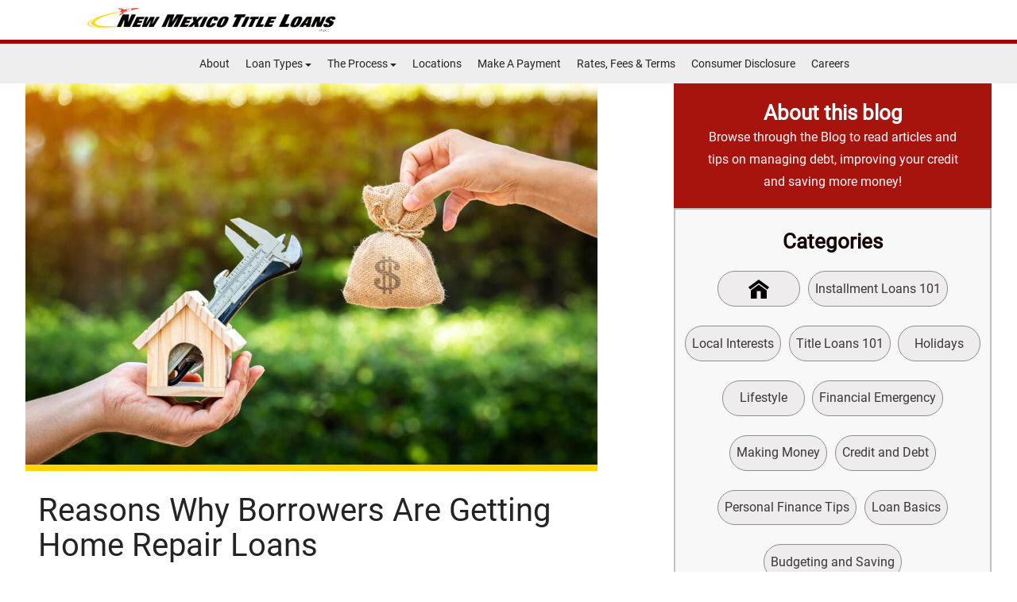

--- FILE ---
content_type: text/html
request_url: https://newmexicotitleloansinc.com/getting-home-repair-loans
body_size: 9825
content:
<!doctype html>
<html lang="en">

  <head>
    <title>Reasons Why Borrowers Are Getting Home Repair Loans</title>

    <meta charset="UTF-8">
    <meta name="viewport" content="width=device-width,initial-scale=1,maximum-scale=1,user-scalable=0">
    <meta name="description" content="Need to make some important home repairs? Here&#39;s why many are turning to auto title loans for help. Come down to New Mexico Title Loans, Inc. for help.">
    <meta name="keywords" content="">

    <meta property="og:title" content="Reasons Why Borrowers Are Getting Home Repair Loans">

    <meta property="og:description" content="Need to make some important home repairs? Here&#39;s why many are turning to auto title loans for help.">

    <meta property="og:type" content="website">

    <meta property="og:url" content="https://newmexicotitleloansinc.com/getting-home-repair-loans">

    <meta property="og:image" content="https://24data-strapi-uploads.s3.amazonaws.com/z_Bo_BH_9_PQT_1y5_U_Jq_EGE_Wk_4ebca7ae8c.jpg">

    <meta property="og:image:alt" content="home repair loan">

    <link rel="shortcut icon" href="favicon.2b29db5d61336efda182__ltc__.ico" type="image/x-icon">


    <link rel="canonical" href="https://newmexicotitleloansinc.com/getting-home-repair-loans">


    <link rel="preload" as="image" media="(max-width: 768px)" href="img/hero-mobile.3428dda9f441f1eab138__ltc__.jpg">
    <link rel="preload" as="image" media="(min-width: 768px)" href="img/hero.3d9335c2e5093510556f__ltc__.jpg">


    <link rel="stylesheet" href="/css/fonts.css" media="print" onload="this.media='all'">
    <noscript>
      <link rel="stylesheet" href="/css/fonts.css">
    </noscript>

    <script defer="defer" src="js/blogpost.38ef9c99528e1dfa123d__ltc__.js"></script>
    <link href="css/global.css" rel="stylesheet">
  </head>

  <body>


    <!--[if lt IE 8]>
<div class="alert alert-warning">
   You are using an <strong>outdated</strong> browser. Please <a href="http://browsehappy.com/">upgrade your browser</a> to improve your experience.
</div>
<![endif]-->
    <header class="header-above">
      <div class="container-fluid">
        <div class="col-sm-12 mainBanner">
          <div class="row">
            <div class="col-xs-12 col-sm-5 logo">
              <a href="/"><img loading="lazy" width="313" height="30" alt="New Mexico Title Loans Logo" src="img/logo.683341e229e4af1e31e0__ltc__.png"></a>
            </div>

            <div id="mobileMenu" class="mobile">
              <ul id="mobileMenuUL">
                <li>
                  <a href="/"><img loading="lazy" width="103" height="85" src="img/home-icon.4bf8fbf2f19ca5046a58__ltc__.png" alt="Home"></a>
                  <p><a href="/">HOME</a></p>
                </li>
                <li>
                  <a href="/title-loan-locations"><img loading="lazy" width="103" height="85" src="img/locations-icon.2036436c74a9d2b06c9e__ltc__.png" alt="Locations"></a>
                  <p><a href="/title-loan-locations">LOCATIONS</a></p>
                </li>
                <li>
                  <a href="/"><img loading="lazy" width="103" height="85" src="img/apply-now-icon.cf47fb5133d1eefd02f0__ltc__.png" alt="Apply Now"></a>
                  <p><a href="/">APPLY NOW</a></p>
                </li>
                <li>
                  <a href="https://epaymyloan.com/" target="_blank"><img loading="lazy" width="103" height="85" src="img/make-a-payment-icon.6066a9edb459a85201e7__ltc__.png" alt="Make a Payment"></a>
                  <p><a href="https://epaymyloan.com/" target="_blank">MAKE A PAYMENT</a></p>
                </li>
                <li>
                  <button class="hamburger menuToggle">
                    <img loading="lazy" width="103" height="85" src="img/more-menu-icon.6ccc1bba9c84578f605d__ltc__.png" alt="More">
                  </button>
                  <p class="hamburgerText"><a>MORE</a></p>
                </li>
              </ul>
              <div id="sidr" class="sidr left">
                <button class="cross menuToggle"><i class="fa fa-times fa-2x"></i></button>
                <ul id="sidrCaret">
                  <li><a href="/">Home</a></li>
                  <li><a href="/about-us">About</a></li>
                  <li>
                    <div class="maincat">Loan Types</div>
                    <ul>
                      <li><a href="/online-title-loans">Online Title Loans</a></li>
                      <li><a href="/title-loans">Title Loans</a></li>
                      <li><a href="/installment-loans">Installment Loans</a></li>

                    </ul>
                  </li>
                  <li>
                    <div class="maincat">The Process</div>
                    <ul>
                      <li><a href="/how-it-works">How It Works</a></li>
                      <li><a href="/required-items">Required Items</a></li>
                      <li><a href="/online-title-loan-faqs">Online Title Loan FAQs</a></li>
                      <li><a href="/title-loan-faqs">Title Loan FAQs</a></li>
                      <li><a href="/installment-loan-faqs">Installment Loan FAQs</a></li>
                    </ul>
                  </li>
                  <li><a href="/title-loan-locations">Locations</a></li>
                  <li><a href="https://epaymyloan.com/" target="_blank">Make A Payment</a></li>
                  <li><a href="/rates-fees-and-terms">Rates, Fees &amp; Terms</a></li>
                  <li><a href="/consumer-disclosures">Consumer Disclosure</a></li>
                  <li><a target="_blank" href="http://consumerloancareers.com/">Careers</a></li>
                </ul>
              </div>

            </div>
          </div>
        </div>
      </div>
    </header>

    <div id="break" class="hidden-xs hidden-ms clearfix"></div>
    <a href="#contentBegin" class="skip">Skip to content</a>
    <div id="navBar" class="col-sm-12">
      <div class="row">

        <div>
          <ul>
            <li><a href="/about-us">About</a></li>
            <li class="dropdown">
              <a href="#">Loan Types <span class="glyphicon glyphicon-triangle-bottom" aria-hidden="true"></span></a>
              <ul class="submenu">
                <li><a href="/online-title-loans">Online Title Loans</a></li>
                <li><a href="/title-loans">Title Loans</a></li>
                <li><a href="/installment-loans">Installment Loans</a></li>

              </ul>
            </li>
            <li class="dropdown">
              <a href="#">The Process <span class="glyphicon glyphicon-triangle-bottom" aria-hidden="true"></span></a>
              <ul class="submenu">
                <li><a href="/how-it-works">How It Works</a></li>
                <li><a href="/required-items">Required Items</a></li>
                <li><a href="/online-title-loan-faqs">Online Title Loan FAQs</a></li>
                <li><a href="/title-loan-faqs">Title Loan FAQs</a></li>
                <li><a href="/installment-loan-faqs">Installment Loan FAQs</a></li>
              </ul>
            </li>
            <li><a href="/title-loan-locations">Locations</a></li>
            <li><a href="https://epaymyloan.com/" target="_blank">Make A Payment</a></li>
            <li><a href="/rates-fees-and-terms">Rates, Fees &amp; Terms</a></li>
            <li><a href="/consumer-disclosures">Consumer Disclosure</a></li>
            <li><a target="_blank" href="http://consumerloancareers.com/">Careers</a></li>
          </ul>
        </div>

      </div>
    </div>
    <div id="contentBegin" class="container-fluid pageWrap">

      <div id="blog-post-butter">
        <div class="wrap">
          <div class="post">
            <article>
              <img loading="lazy" width="400" height="300" id="post-featured-image" class="featured" alt="home repair loan" src="https://24data-strapi-uploads.s3.amazonaws.com/z_Bo_BH_9_PQT_1y5_U_Jq_EGE_Wk_4ebca7ae8c.jpg">
              <div class="body">
                <h1 id="post-title">Reasons Why Borrowers Are Getting Home Repair Loans</h1>
                <div class="metadata">
                  <div>
                    <div class="author">Written By <span id="post-author">June Mckaig</span></div>
                    <div class="date">Published on <span id="post-date">March 2, 2022</span></div>

                  </div>
                  <div class="social">

                    <a href="https://www.facebook.com/NewMexicoTitleLoansInc" target="_blank">
                      <svg height="100%" version="1.1" viewBox="0 0 500 500" width="500" xml:space="preserve" xmlns="http://www.w3.org/2000/svg" xmlns:svg="http://www.w3.org/2000/svg">
                        <path d="M 50,0 C 22.3,0 0,22.299999 0,49.999999 L 0,450 c 0,27.7 22.3,50 50,50 l 400,0 c 27.7,0 50,-22.3 50,-50 L 500,49.999999 C 500,22.299999 477.7,0 450,0 L 50,0 z m 237.875,90.031251 48.9375,0 0,56.062499 -29.34375,0 c -23.3813,0 -26.6875,7.62535 -26.6875,22.6875 l 0,33.34375 56.03125,0 -6.65625,56.0625 -49.375,0 0,168.125 -72.6875,0 0,-168.125 -39.40625,0 0,-56.0625 39.40625,0 0,-37.375 c 0,-47.20056 19.79545,-74.718749 79.78125,-74.718749 z" style="fill:#000000;fill-opacity:1;stroke:none" />
                      </svg>
                    </a>

                    <a href="https://twitter.com/NMTitleLoanInc" target="_blank">
                      <svg height="100%" style="fill-rule:evenodd;clip-rule:evenodd;stroke-linejoin:round;stroke-miterlimit:2;" version="1.1" viewBox="0 0 512 512" width="100%" xml:space="preserve" xmlns="http://www.w3.org/2000/svg" xmlns:xlink="http://www.w3.org/1999/xlink">
                        <path d="M449.446,0c34.525,0 62.554,28.03 62.554,62.554l0,386.892c0,34.524 -28.03,62.554 -62.554,62.554l-386.892,0c-34.524,0 -62.554,-28.03 -62.554,-62.554l0,-386.892c0,-34.524 28.029,-62.554 62.554,-62.554l386.892,0Zm-253.927,424.544c135.939,0 210.268,-112.643 210.268,-210.268c0,-3.218 0,-6.437 -0.153,-9.502c14.406,-10.421 26.973,-23.448 36.935,-38.314c-13.18,5.824 -27.433,9.809 -42.452,11.648c15.326,-9.196 26.973,-23.602 32.49,-40.92c-14.252,8.429 -30.038,14.56 -46.896,17.931c-13.487,-14.406 -32.644,-23.295 -53.946,-23.295c-40.767,0 -73.87,33.104 -73.87,73.87c0,5.824 0.613,11.494 1.992,16.858c-61.456,-3.065 -115.862,-32.49 -152.337,-77.241c-6.284,10.881 -9.962,23.601 -9.962,37.088c0,25.594 13.027,48.276 32.95,61.456c-12.107,-0.307 -23.448,-3.678 -33.41,-9.196l0,0.92c0,35.862 25.441,65.594 59.311,72.49c-6.13,1.686 -12.72,2.606 -19.464,2.606c-4.751,0 -9.348,-0.46 -13.946,-1.38c9.349,29.426 36.628,50.728 68.965,51.341c-25.287,19.771 -57.164,31.571 -91.8,31.571c-5.977,0 -11.801,-0.306 -17.625,-1.073c32.337,21.15 71.264,33.41 112.95,33.41Z" />
                      </svg>
                    </a>

                    <a href="https://www.youtube.com/channel/UC6JBJAXMjbgnI-h4RvKHHSA" target="_blank">
                      <svg height="100" width="100" clip-rule="evenodd" fill-rule="evenodd" stroke-linejoin="round" stroke-miterlimit="2" version="1.1" viewBox="0 0 512 512" xml:space="preserve" xmlns="http://www.w3.org/2000/svg">
                        <g>
                          <path d="M 449.446,0 C 483.971,0 512,28.03 512,62.554 V 449.446 C 512,483.97 483.97,512 449.446,512 H 62.554 C 28.03,512 0,483.97 0,449.446 V 62.554 C 0,28.03 28.029,0 62.554,0 Z" clip-rule="evenodd" fill-rule="evenodd" stroke-linejoin="round" stroke-miterlimit="2" />
                        </g>
                        <g transform="matrix(4.2827 0 0 4.2827 48.559 48.559)" fill="#fff">
                          <path d="m95.201 25.538c-1.186-5.152-5.4-8.953-10.473-9.52-12.013-1.341-24.172-1.348-36.275-1.341-12.105-7e-3 -24.266 0-36.279 1.341-5.07 0.567-9.281 4.368-10.467 9.52-1.688 7.337-1.707 15.346-1.707 22.9s0 15.562 1.688 22.898c1.184 5.151 5.396 8.952 10.469 9.52 12.012 1.342 24.172 1.349 36.277 1.342 12.107 7e-3 24.264 0 36.275-1.342 5.07-0.567 9.285-4.368 10.471-9.52 1.689-7.337 1.695-15.345 1.695-22.898 0-7.554 0.014-15.563-1.674-22.9zm-59.265 37.936v-32.037c10.267 5.357 20.466 10.678 30.798 16.068-10.3 5.342-20.504 10.631-30.798 15.969z" fill="#fff" />
                        </g>
                      </svg>
                    </a>
                  </div>
                </div>
                <div id="post-body">
                  <p>
                    <script type="application/ld+json">
                      {
                        "@context": "https://schema.org",
                        "@type": "BlogPosting",
                        "mainEntityOfPage": {
                          "@type": "WebPage",
                          "@id": "https://newmexicotitleloansinc.com/getting-home-repair-loans"
                        },
                        "headline": "Reasons Why Borrowers Are Getting Home Repair Loans",
                        "description": "Need to make some important home repairs? Here's why many are turning to auto title loans for help. Come down to New Mexico Title Loans, Inc. for help.",
                        "image": "",
                        "author": {
                          "@type": "Person",
                          "name": "June Mckaig"
                        },
                        "publisher": {
                          "@type": "Organization",
                          "name": "",
                          "logo": {
                            "@type": "ImageObject",
                            "url": ""
                          }
                        },
                        "datePublished": "2022-03-02",
                        "dateModified": "2022-03-07"
                      }
                    </script>
                  </p>
                  <article>
                    <div class="w3-container" style="max-width: 750px; margin: auto;  padding: 10px;">
                      <p>Being a homeowner comes with a lot of perks. You can decorate to your heart's content, paint your rooms in any way you want, and make your place completely your own. One downside? You are responsible for any repairs that need to be made &mdash; and there will be repairs.</p>
                      <p>According to a State of Home Spending Report from Angi&rsquo;s, the average amount spent on home improvement and repair projects was $10,341 in 2021, 25% more than the year before. Many repairs can be emergencies, including fixing electrical work, repairing roof damage, or dealing with flooding.</p>
                      <p>In 2021, spending on emergency repairs rose a whopping 42% &mdash; averaging $2,231 on two projects per household &mdash; compared to 2020. Home repairs are often major expenses &mdash; but they don&rsquo;t have to be out of reach for homeowners, even those who may be struggling financially. Here&rsquo;s why more people are taking advantage of home repair loans.</p>
                      <h2>Get Home Repair Loans For These Valid Reasons</h2>
                      <h3>They Can Provide Substantial Assistance</h3>
                      <p>Some home improvement projects are relatively inexpensive, such as a new coat of paint or fixing a faucet leak. Often, the most vital repairs are also some of the most expensive. Home repair loans &ndash; like <a href="https://newmexicotitleloansinc.com/title-loans">fast auto title loans in New Mexico</a> &ndash; can help with even the priciest fixes that you absolutely need to handle in your home.</p>
                      <p>Those who qualify for auto title loans through New Mexico Title Loans, Inc. can receive up to $10,000 for their emergency home repairs. That can go a long way, since homeowners are expected to spend an average of $3,600 in 2022 on home repairs, according to home improvement experts.</p>
                      <h3>They Are Easy To Qualify For</h3>
                      <p>If you&rsquo;ve ever taken out a financial loan of any type, you know that it can be a difficult process. Many lenders have a laundry list of requirements for borrowers to even be considered for a much-needed loan. That&rsquo;s not the case with our home repair loans that use your car&rsquo;s title as collateral.</p>
                      <p>You need the title to your vehicle to be lien-free, which means there are no judgments or loans against it and you own it. You also must be at least 18 years old and have a driver&rsquo;s license or a state-issued photo ID. The only other thing you need to qualify for auto title loans is your vehicle for a quick inspection to determine how much of a loan you could qualify for.</p>
                      <h3>Your Credit Doesn&rsquo;t Need To Be Perfect</h3>
                      <p>Having bad credit can generally put a homeowner at a disadvantage, but it doesn&rsquo;t have to when home repair loans are concerned. We encourage people with all forms of credit history &mdash; good or bad &mdash; to pursue a home repair loan at New Mexico Title Loans, Inc. when they need help. In addition, you do not need to have a checking account to qualify for one of our auto title loans.</p>
                      <p>&nbsp;</p>
                      <p><img title="hispanic-woman-with-cash.jpg" src="https://24data-strapi-uploads.s3.amazonaws.com/fx_T_My8n_Qw_O8_Dd_Rf9_SE_Hd_37492b44a7.jpg" alt="woman got an auto title loan in New Mexico" width="750" height="500" loading="lazy"></p>
                      <p>&nbsp;</p>
                      <h3>Title Loans Are Designed For Emergency Home Repairs</h3>
                      <p>Loans shouldn&rsquo;t be used for everything, especially non-emergencies. That&rsquo;s why we recommend using auto title loans only to overcome a financial emergency, including vital home and car repairs, a trip to a hospital emergency room, or last-minute travel. The best part? You always keep your car and can drive it as you normally would during the duration of the loan.</p>
                      <h3>It&rsquo;s An Easy And Flexible Process</h3>
                      <p>You can confidently get home repair loans from New Mexico Title Loans, Inc. because we make the process easy and fast. With us, it can take as little as 30 minutes to qualify for a title loan. That&rsquo;s because we let you start the process online. Simply fill out the title loan inquiry form on our website with some basic personal information so we can easily give you a call.</p>
                      <p>Stay close to your phone because soon after you submit the form, you&rsquo;ll hear from one of our loan representatives from the nearest store. One of our loan representatives will give you a quick call to walk you through the rest of the process and go over the required items.</p>
                      <p>At this stage, you can either head to the <a href="https://newmexicotitleloansinc.com/title-loan-locations">nearest New Mexico auto title loan location</a> of your choice with the required items or set up a place and time for one of our representatives to meet you. It&rsquo;s entirely up to you how you get through the process.</p>
                      <p>Either way, you&rsquo;ll need your vehicle and the required loan materials. We will do a quick inspection of your vehicle to see how much you could qualify for our title loan. We will also assess your information to determine if you qualify for approval. If approved, you will get the cash you need the same day or the next.</p>
                      <h3>Get Started On The Home Repair Loan Process Today</h3>
                      <p>The next time you need to get emergency home repairs and can&rsquo;t pay for them yourself, you can turn to <a href="https://newmexicotitleloansinc.com/online-title-loans">auto title loans</a> for help. If you&rsquo;re ready to take care of pressing home repairs and need a little financial assistance, just go online, give us a call, or visit one of our locations today. We&rsquo;re here for you!&nbsp;</p>
                      <p><strong>Note:</strong> <em>The content provided in this article is only for informational purposes, and you should contact your financial advisor about your specific financial situation.</em></p>
                    </div>
                  </article>
                </div>
              </div>
              <nav>
                <ol>

                  <li><a href="/blog/loan-basics">Loan Basics</a></li>

                </ol>
              </nav>
              <footer>
                <img loading="lazy" width="150" height="150" id="post-author-image" src="https://24data-strapi-uploads.s3.amazonaws.com/psz8t4_TTL_Wgp3ooz_Vw_Ec_29e92ddcea.jpg" alt="June Mckaig">
                <p id="post-author-bio">June Mckaig writes articles on finance and budgeting, hoping to provide insight amidst the overwhelming crowds of information on the internet. She feels that with all this accessibility comes a lot of false data, and she would like to contribute astute, helpful input that she knows can help others. If you would like to learn more about June&#39;s research, read more here.</p>
              </footer>
            </article>
          </div>
          <div class="panel">
            <nav>
              <div class="about">
                <h2>About this blog</h2>
                <p>Browse through the Blog to read articles and tips on managing debt, improving your credit and saving more money!</p>
              </div>
              <div class="content">
                <div class="categories">
                  <h2>Categories</h2>
                  <ol>
                    <li><a href="/blogs">
                        <svg width="108.61" height="100.03" version="1.1" viewBox="0 0 28.737 26.467" xmlns="http://www.w3.org/2000/svg" xmlns:xlink="http://www.w3.org/1999/xlink">
                          <g transform="translate(-68.957 -56.062)">
                            <path d="m72.312 71.17 11.013-8.0693 11.013 8.0693v11.359h-8.2771v-10.494l-5.368 0.06927v10.424h-8.381z" fill="#000000" />
                            <path d="m95.268 69.901 2.4261-3.3112-14.369-10.528-14.369 10.528 2.4261 3.3112 11.942-8.7503z" fill="#000000" />
                          </g>
                        </svg>
                      </a></li>

                    <li><a href="/blog/installment-loans-101">Installment Loans 101</a></li>

                    <li><a href="/blog/local-interests">Local Interests</a></li>

                    <li><a href="/blog/title-loans-101">Title Loans 101</a></li>

                    <li><a href="/blog/holidays">Holidays</a></li>

                    <li><a href="/blog/lifestyle">Lifestyle</a></li>

                    <li><a href="/blog/financial-emergency">Financial Emergency</a></li>

                    <li><a href="/blog/making-money">Making Money</a></li>

                    <li><a href="/blog/credit-and-debt">Credit and Debt</a></li>

                    <li><a href="/blog/personal-finance-tips">Personal Finance Tips</a></li>

                    <li><a href="/blog/loan-basics">Loan Basics</a></li>

                    <li><a href="/blog/budgeting-and-saving">Budgeting and Saving</a></li>

                  </ol>
                </div>
                <div class="getStarted">
                  <h2>Get Started!</h2>
                  <div class="products">
                    <ol>
                      <li><a href="/title-loans">Title Loan</a></li>
                    </ol>
                    <ol>
                      <li><a href="/installment-loans">Installment Loan</a></li>
                    </ol>
                  </div>
                </div>
              </div>
            </nav>
          </div>
        </div>
      </div>

      <div style="clear: both;"></div>


      <div id="storeSec" class="container-fluid">
        <div class="container noPaddingLeftRgt">

          <div class="row store-wrap">
            <div class="col-xs-12 col-sm-6 frs leftSection">
              <img loading="lazy" width="987" height="371" alt="New Mexico Title Loans" src="img/location.51331404c74170dc1156__ltc__.jpg">
            </div>
            <div class="col-xs-12 col-sm-6 scd rightSection">
              <div class="col-xs-12 col-sm-9 rightSectionInner">
                <br>
                <p>If you are searching for a convenient way to get a title loan, look no further than
                  New Mexico Title Loans, Inc. We offer online title loans where not store visit is required
                  or in-store title loans and installment loans. To get started, fill out the simple online
                  form above or give us a call at any one of our <a href="/title-loan-locations">convenient store locations</a>.
                </p>
                <p>All you need is the following items:</p>
                <ul>
                  <li>Driver’s License or State Issued I.D.</li>
                  <li>Lien-Free Title to Your Vehicle</li>
                  <li>Your Vehicle for Inspection</li>
                </ul>

                <p>When you’re ready to get the emergency cash you need without all the hassles of a traditional loan,
                  New Mexico Title Loans, Inc. has you covered with a car title loan up to $10,000 today.
                </p>
              </div>
            </div>

          </div>
        </div>
        <div class="col-xs-12 col-sm-6 mobileImageSection noPaddingOnMobile">
          <img loading="lazy" width="987" height="371" alt="New Mexico Title Loans" src="img/location.51331404c74170dc1156__ltc__.jpg">
        </div>
      </div>

      <footer>
        <section class="footer">
          <div class="container-fluid footer-wrap">
            <div class="row">
              <div id="footNav" class="col-sm-12">
                <div class="row">

                  <div>
                    <ul>
                      <li><a href="/">Home</a></li>
                      <li><a href="http://consumerloancareers.com/" target="_blank">Careers</a></li>
                      <li><a href="/contact-us">Contact Us</a></li>
                      <li><a href="/blogs">Blog</a></li>
                      <li><a href="/sitemap">Site Map</a></li>
                      <li><a target="_blank" href="/sitemap.xml">XML</a></li>
                      <li><a href="/terms-of-use">Terms of Use</a></li>
                      <li><a href="/privacy-policy">Privacy Policy</a></li>
                    </ul>
                  </div>

                </div>
              </div>
            </div>

            <div class="socFoot">
              <a id="facebookIcon" href="https://www.facebook.com/NewMexicoTitleLoansInc" target="_blank">
                <img loading="lazy" width="100" height="100" alt="Facebook Icon" src="img/facebook-icon.48974f42392b5681b648__ltc__.png">
              </a>
              <a id="twitterIcon" href="https://twitter.com/NMTitleLoanInc" target="_blank">
                <img loading="lazy" width="100" height="100" alt="Twitter Icon" src="img/twitter-icon.843afbd5130baf4fd6f8__ltc__.png">
              </a>
              <a id="instagramIcon" href="https://www.instagram.com/newmexicotitleloansinc" target="_blank">
                <img loading="lazy" width="100" height="100" alt="Instagram Icon" src="img/instagram-icon.e237c907a464b125c1ff__ltc__.png">
              </a>
              <a id="youtubeIcon" href="https://www.youtube.com/channel/UC6JBJAXMjbgnI-h4RvKHHSA" target="_blank">
                <img loading="lazy" width="100" height="100" alt="Youtube Icon" src="img/youtube-icon.091e667cb08b28296e2b__ltc__.png">
              </a>
            </div>

            <div style="clear: both;"></div>

            <div class="row text-center">
              <p><a href="/website-accessibility">Website Accessibility Policy</a> - <a href="mailto:webquestions@clacorp.com">Accessibility Contact Email</a> - <a href="tel:800-922-8803">800-922-8803</a></p>
            </div>

            <div class="row text-center">
              <p>&copy; 2026 New Mexico Title Loans, Inc. All Rights Reserved.</p>
            </div>


            <div class="row complaint">
              <ul>
                <li>TO REPORT A PROBLEM OR COMPLAINT WITH THIS LENDER, YOU MAY WRITE OR CALL:</li>
                <li>CUSTOMER HELPLINE</li>
                <li>8601 DUNWOODY PLACE, SUITE 406, ATLANTA, GA 30350</li>
                <li>TELEPHONE: 1-800-922-8803</li>
                <li>EMAIL: <a href="mailto:compliance@clacorp.com">COMPLIANCE@CLACORP.COM</a></li>
              </ul>
            </div>
            <div class="row complaint">
              <p>This lender is licensed and regulated by the New Mexico Regulation and Licensing Department, Financial Institutions Division, P.O. Box 25101, 2550 Cerrillos Road, Santa Fe, New Mexico 87504. To report any unresolved problems or complaints, contact the division by telephone at (505) 476-4885 or visit the website<br> <a href="http://www.rld.state.nm.us/financialinstitutions/">http://www.rld.state.nm.us/financialinstitutions/.</a>
              </p>
            </div>

          </div>
        </section>
      </footer>
    </div>


    <div id="startForm" class="modal fade" tabindex="-1" role="dialog" aria-labelledby="myModalLabel" aria-hidden="true">
      <div class="modal-dialog">
        <form autocomplete="off" name="applyForm" id="applyForm" novalidate>
          <div class="modal-contentForm">
            <div class="modal-headerForm">
              <div class="form-anniversary-logo">
                <img loading="lazy" src="img/CLA_30_years.f5e6cff030afb54e7cfe__ltc__.png" alt="30 Years - Proudly serving our customers since 1994" width="751" height="750">
              </div>
              <h1 id="myModalLabel" class="modal-titleForm">Fast Cash Today!</h1>
              <span class="noVisitSpan">No store visit required. We come to you!</span>
              <span class="formHeaderSpanWrapper">
            <span>Title Loans $300 - $10,000</span>
              <span>Installment Loans Up To $1,250</span>

              </span>
            </div>

          </div>
        </form>
      </div>
    </div>

    <script type="text/javascript" charset="utf-8">
      var _uf = _uf || {};
      _uf.domain = ".newmexicotitleloansinc.com";
    </script>


    <script>
      window._initLiveChat = function() {
        window.__lc = window.__lc || {};
        window.__lc.license = 12797415;;
        (function(n, t, c) {
          function i(n) {
            return e._h ? e._h.apply(null, n) : e._q.push(n)
          }
          var e = {
            _q: [],
            _h: null,
            _v: "2.0",
            on: function() {
              i(["on", c.call(arguments)])
            },
            once: function() {
              i(["once", c.call(arguments)])
            },
            off: function() {
              i(["off", c.call(arguments)])
            },
            get: function() {
              if (!e._h) throw new Error("[LiveChatWidget] You can't use getters before load.");
              return i(["get", c.call(arguments)])
            },
            call: function() {
              i(["call", c.call(arguments)])
            },
            init: function() {
              var n = t.createElement("script");
              n.async = !0, n.type = "text/javascript", n.src = "https://cdn.livechatinc.com/tracking.js", t.head.appendChild(n)
            }
          };
          !n.__lc.asyncInit && e.init(), n.LiveChatWidget = n.LiveChatWidget || e
        }(window, document, [].slice))
      };
    </script>
    <noscript><a href="https://www.livechatinc.com/chat-with/12797415/" rel="nofollow">Chat with us</a>, powered by <a href="https://www.livechatinc.com/?welcome" rel="noopener nofollow" target="_blank">LiveChat</a></noscript>


    <div id="page-schema-placeholder">

    </div>


    <script type="application/ld+json">
      {
        "@context": "http:\/\/schema.org",
        "@type": "Organization",
        "name": "New Mexico Title Loans, Inc.",
        "url": "https:\/\/newmexicotitleloansinc.com\/",
        "logo": null,
        "sameAs": "https:\/\/www.facebook.com\/NewMexicoTitleLoansInc\/",
        "contactPoint": {
          "@type": "ContactPoint",
          "telephone": "+1-800-514-2274",
          "contactType": "Customer Service",
          "areaServed": "New Mexico, USA"
        }
      }
    </script>

    <script type="application/ld+json">
      {
        "@context": "http:\/\/schema.org",
        "@type": "Service",
        "serviceType": "Title Loans"
      }
    </script>


    <script>
      window._initBing = function() {
        (function(w, d, t, r, u) {
          var f, n, i;
          w[u] = w[u] || [], f = function() {
            var o = {
              ti: "4018967"
            };
            o.q = w[u], w[u] = new UET(o), w[u].push("pageLoad")
          }, n = d.createElement(t), n.src = r, n.async = 1, n.onload = n.onreadystatechange = function() {
            var s = this.readyState;
            s && s !== "loaded" && s !== "complete" || (f(), n.onload = n.onreadystatechange = null)
          }, i = d.getElementsByTagName(t)[0], i.parentNode.insertBefore(n, i)
        })(window, document, "script", "//bat.bing.com/bat.js", "uetq");
      };
    </script><noscript><img src="//bat.bing.com/action/0?ti=4018967&Ver=2" height="0" width="0" style="display:none; visibility: hidden;"></noscript>


    <script type="application/javascript">
      window._initYahoo = function() {
        (function(w, d, t, r, u) {
          w[u] = w[u] || [];
          w[u].push({
            'projectId': '10000',
            'properties': {
              'pixelId': '39242'
            }
          });
          var s = d.createElement(t);
          s.src = r;
          s.async = true;
          s.onload = s.onreadystatechange = function() {
            var y, rs = this.readyState,
              c = w[u];
            if (rs && rs != "complete" && rs != "loaded") {
              return
            }
            try {
              y = YAHOO.ywa.I13N.fireBeacon;
              w[u] = [];
              w[u].push = function(p) {
                y([p])
              };
              y(c)
            } catch (e) {}
          };
          var scr = d.getElementsByTagName(t)[0],
            par = scr.parentNode;
          par.insertBefore(s, scr)
        })(window, document, "script", "https://s.yimg.com/wi/ytc.js", "dotq");
      };
    </script>


    <script>
      (function(i, s, o, g, r, a, m) {
        i['GoogleAnalyticsObject'] = r;
        i[r] = i[r] || function() {
          (i[r].q = i[r].q || []).push(arguments)
        }, i[r].l = 1 * new Date();
        a = s.createElement(o),
          m = s.getElementsByTagName(o)[0];
        a.async = 1;
        a.src = g;
        m.parentNode.insertBefore(a, m)
      })(window, document, 'script', 'https://www.google-analytics.com/analytics.js', 'ga');

      ga('create', 'UA-50082434-1', 'auto');
      ga('send', 'pageview');
    </script>


  </body>

</html>

--- FILE ---
content_type: text/plain
request_url: https://www.google-analytics.com/j/collect?v=1&_v=j102&a=1936251954&t=pageview&_s=1&dl=https%3A%2F%2Fnewmexicotitleloansinc.com%2Fgetting-home-repair-loans&ul=en-us%40posix&dt=Reasons%20Why%20Borrowers%20Are%20Getting%20Home%20Repair%20Loans&sr=1280x720&vp=1280x720&_u=IEBAAEABAAAAACAAI~&jid=377365362&gjid=647277959&cid=925762400.1768613400&tid=UA-50082434-1&_gid=1563570247.1768613400&_r=1&_slc=1&z=421070195
body_size: -454
content:
2,cG-V5T51HEE27